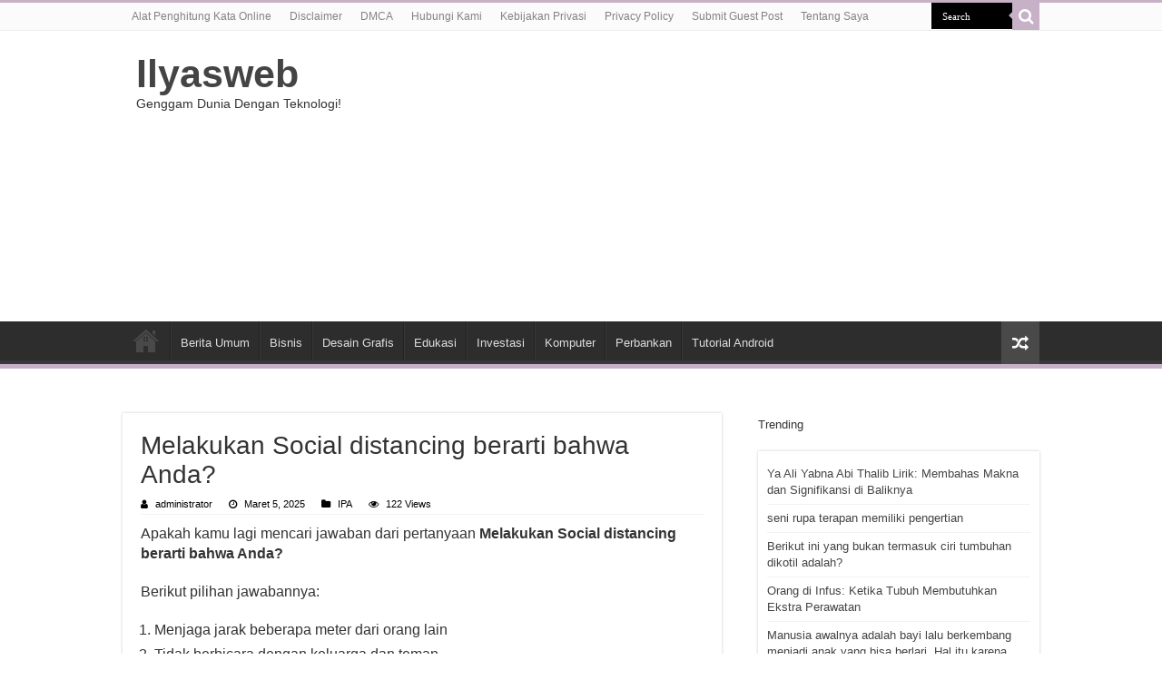

--- FILE ---
content_type: text/html; charset=UTF-8
request_url: https://www.ilyasweb.com/melakukan-social-distancing-berarti-bahwa-anda
body_size: 11543
content:
<!DOCTYPE html>
<html lang="id" prefix="og: http://ogp.me/ns#">
<head>
<meta charset="UTF-8" />
<link rel="profile" href="http://gmpg.org/xfn/11" />
<link rel="pingback" href="https://www.ilyasweb.com/xmlrpc.php" />
<link rel="stylesheet" href="https://cdnjs.cloudflare.com/ajax/libs/font-awesome/4.7.0/css/font-awesome.min.css">
<title>Melakukan Social distancing berarti bahwa Anda? &#8211; Ilyasweb</title>
<meta name='robots' content='max-image-preview:large' />
	<style>img:is([sizes="auto" i], [sizes^="auto," i]) { contain-intrinsic-size: 3000px 1500px }</style>
	<link rel="alternate" type="application/rss+xml" title="Ilyasweb &raquo; Feed" href="https://www.ilyasweb.com/feed" />
<script type="text/javascript">
/* <![CDATA[ */
window._wpemojiSettings = {"baseUrl":"https:\/\/s.w.org\/images\/core\/emoji\/16.0.1\/72x72\/","ext":".png","svgUrl":"https:\/\/s.w.org\/images\/core\/emoji\/16.0.1\/svg\/","svgExt":".svg","source":{"concatemoji":"https:\/\/www.ilyasweb.com\/wp-includes\/js\/wp-emoji-release.min.js"}};
/*! This file is auto-generated */
!function(s,n){var o,i,e;function c(e){try{var t={supportTests:e,timestamp:(new Date).valueOf()};sessionStorage.setItem(o,JSON.stringify(t))}catch(e){}}function p(e,t,n){e.clearRect(0,0,e.canvas.width,e.canvas.height),e.fillText(t,0,0);var t=new Uint32Array(e.getImageData(0,0,e.canvas.width,e.canvas.height).data),a=(e.clearRect(0,0,e.canvas.width,e.canvas.height),e.fillText(n,0,0),new Uint32Array(e.getImageData(0,0,e.canvas.width,e.canvas.height).data));return t.every(function(e,t){return e===a[t]})}function u(e,t){e.clearRect(0,0,e.canvas.width,e.canvas.height),e.fillText(t,0,0);for(var n=e.getImageData(16,16,1,1),a=0;a<n.data.length;a++)if(0!==n.data[a])return!1;return!0}function f(e,t,n,a){switch(t){case"flag":return n(e,"\ud83c\udff3\ufe0f\u200d\u26a7\ufe0f","\ud83c\udff3\ufe0f\u200b\u26a7\ufe0f")?!1:!n(e,"\ud83c\udde8\ud83c\uddf6","\ud83c\udde8\u200b\ud83c\uddf6")&&!n(e,"\ud83c\udff4\udb40\udc67\udb40\udc62\udb40\udc65\udb40\udc6e\udb40\udc67\udb40\udc7f","\ud83c\udff4\u200b\udb40\udc67\u200b\udb40\udc62\u200b\udb40\udc65\u200b\udb40\udc6e\u200b\udb40\udc67\u200b\udb40\udc7f");case"emoji":return!a(e,"\ud83e\udedf")}return!1}function g(e,t,n,a){var r="undefined"!=typeof WorkerGlobalScope&&self instanceof WorkerGlobalScope?new OffscreenCanvas(300,150):s.createElement("canvas"),o=r.getContext("2d",{willReadFrequently:!0}),i=(o.textBaseline="top",o.font="600 32px Arial",{});return e.forEach(function(e){i[e]=t(o,e,n,a)}),i}function t(e){var t=s.createElement("script");t.src=e,t.defer=!0,s.head.appendChild(t)}"undefined"!=typeof Promise&&(o="wpEmojiSettingsSupports",i=["flag","emoji"],n.supports={everything:!0,everythingExceptFlag:!0},e=new Promise(function(e){s.addEventListener("DOMContentLoaded",e,{once:!0})}),new Promise(function(t){var n=function(){try{var e=JSON.parse(sessionStorage.getItem(o));if("object"==typeof e&&"number"==typeof e.timestamp&&(new Date).valueOf()<e.timestamp+604800&&"object"==typeof e.supportTests)return e.supportTests}catch(e){}return null}();if(!n){if("undefined"!=typeof Worker&&"undefined"!=typeof OffscreenCanvas&&"undefined"!=typeof URL&&URL.createObjectURL&&"undefined"!=typeof Blob)try{var e="postMessage("+g.toString()+"("+[JSON.stringify(i),f.toString(),p.toString(),u.toString()].join(",")+"));",a=new Blob([e],{type:"text/javascript"}),r=new Worker(URL.createObjectURL(a),{name:"wpTestEmojiSupports"});return void(r.onmessage=function(e){c(n=e.data),r.terminate(),t(n)})}catch(e){}c(n=g(i,f,p,u))}t(n)}).then(function(e){for(var t in e)n.supports[t]=e[t],n.supports.everything=n.supports.everything&&n.supports[t],"flag"!==t&&(n.supports.everythingExceptFlag=n.supports.everythingExceptFlag&&n.supports[t]);n.supports.everythingExceptFlag=n.supports.everythingExceptFlag&&!n.supports.flag,n.DOMReady=!1,n.readyCallback=function(){n.DOMReady=!0}}).then(function(){return e}).then(function(){var e;n.supports.everything||(n.readyCallback(),(e=n.source||{}).concatemoji?t(e.concatemoji):e.wpemoji&&e.twemoji&&(t(e.twemoji),t(e.wpemoji)))}))}((window,document),window._wpemojiSettings);
/* ]]> */
</script>
<style id='wp-emoji-styles-inline-css' type='text/css'>

	img.wp-smiley, img.emoji {
		display: inline !important;
		border: none !important;
		box-shadow: none !important;
		height: 1em !important;
		width: 1em !important;
		margin: 0 0.07em !important;
		vertical-align: -0.1em !important;
		background: none !important;
		padding: 0 !important;
	}
</style>
<link rel='stylesheet' id='wp-block-library-css' href='https://www.ilyasweb.com/wp-includes/css/dist/block-library/style.min.css' type='text/css' media='all' />
<style id='classic-theme-styles-inline-css' type='text/css'>
/*! This file is auto-generated */
.wp-block-button__link{color:#fff;background-color:#32373c;border-radius:9999px;box-shadow:none;text-decoration:none;padding:calc(.667em + 2px) calc(1.333em + 2px);font-size:1.125em}.wp-block-file__button{background:#32373c;color:#fff;text-decoration:none}
</style>
<style id='global-styles-inline-css' type='text/css'>
:root{--wp--preset--aspect-ratio--square: 1;--wp--preset--aspect-ratio--4-3: 4/3;--wp--preset--aspect-ratio--3-4: 3/4;--wp--preset--aspect-ratio--3-2: 3/2;--wp--preset--aspect-ratio--2-3: 2/3;--wp--preset--aspect-ratio--16-9: 16/9;--wp--preset--aspect-ratio--9-16: 9/16;--wp--preset--color--black: #000000;--wp--preset--color--cyan-bluish-gray: #abb8c3;--wp--preset--color--white: #ffffff;--wp--preset--color--pale-pink: #f78da7;--wp--preset--color--vivid-red: #cf2e2e;--wp--preset--color--luminous-vivid-orange: #ff6900;--wp--preset--color--luminous-vivid-amber: #fcb900;--wp--preset--color--light-green-cyan: #7bdcb5;--wp--preset--color--vivid-green-cyan: #00d084;--wp--preset--color--pale-cyan-blue: #8ed1fc;--wp--preset--color--vivid-cyan-blue: #0693e3;--wp--preset--color--vivid-purple: #9b51e0;--wp--preset--gradient--vivid-cyan-blue-to-vivid-purple: linear-gradient(135deg,rgba(6,147,227,1) 0%,rgb(155,81,224) 100%);--wp--preset--gradient--light-green-cyan-to-vivid-green-cyan: linear-gradient(135deg,rgb(122,220,180) 0%,rgb(0,208,130) 100%);--wp--preset--gradient--luminous-vivid-amber-to-luminous-vivid-orange: linear-gradient(135deg,rgba(252,185,0,1) 0%,rgba(255,105,0,1) 100%);--wp--preset--gradient--luminous-vivid-orange-to-vivid-red: linear-gradient(135deg,rgba(255,105,0,1) 0%,rgb(207,46,46) 100%);--wp--preset--gradient--very-light-gray-to-cyan-bluish-gray: linear-gradient(135deg,rgb(238,238,238) 0%,rgb(169,184,195) 100%);--wp--preset--gradient--cool-to-warm-spectrum: linear-gradient(135deg,rgb(74,234,220) 0%,rgb(151,120,209) 20%,rgb(207,42,186) 40%,rgb(238,44,130) 60%,rgb(251,105,98) 80%,rgb(254,248,76) 100%);--wp--preset--gradient--blush-light-purple: linear-gradient(135deg,rgb(255,206,236) 0%,rgb(152,150,240) 100%);--wp--preset--gradient--blush-bordeaux: linear-gradient(135deg,rgb(254,205,165) 0%,rgb(254,45,45) 50%,rgb(107,0,62) 100%);--wp--preset--gradient--luminous-dusk: linear-gradient(135deg,rgb(255,203,112) 0%,rgb(199,81,192) 50%,rgb(65,88,208) 100%);--wp--preset--gradient--pale-ocean: linear-gradient(135deg,rgb(255,245,203) 0%,rgb(182,227,212) 50%,rgb(51,167,181) 100%);--wp--preset--gradient--electric-grass: linear-gradient(135deg,rgb(202,248,128) 0%,rgb(113,206,126) 100%);--wp--preset--gradient--midnight: linear-gradient(135deg,rgb(2,3,129) 0%,rgb(40,116,252) 100%);--wp--preset--font-size--small: 13px;--wp--preset--font-size--medium: 20px;--wp--preset--font-size--large: 36px;--wp--preset--font-size--x-large: 42px;--wp--preset--spacing--20: 0.44rem;--wp--preset--spacing--30: 0.67rem;--wp--preset--spacing--40: 1rem;--wp--preset--spacing--50: 1.5rem;--wp--preset--spacing--60: 2.25rem;--wp--preset--spacing--70: 3.38rem;--wp--preset--spacing--80: 5.06rem;--wp--preset--shadow--natural: 6px 6px 9px rgba(0, 0, 0, 0.2);--wp--preset--shadow--deep: 12px 12px 50px rgba(0, 0, 0, 0.4);--wp--preset--shadow--sharp: 6px 6px 0px rgba(0, 0, 0, 0.2);--wp--preset--shadow--outlined: 6px 6px 0px -3px rgba(255, 255, 255, 1), 6px 6px rgba(0, 0, 0, 1);--wp--preset--shadow--crisp: 6px 6px 0px rgba(0, 0, 0, 1);}:where(.is-layout-flex){gap: 0.5em;}:where(.is-layout-grid){gap: 0.5em;}body .is-layout-flex{display: flex;}.is-layout-flex{flex-wrap: wrap;align-items: center;}.is-layout-flex > :is(*, div){margin: 0;}body .is-layout-grid{display: grid;}.is-layout-grid > :is(*, div){margin: 0;}:where(.wp-block-columns.is-layout-flex){gap: 2em;}:where(.wp-block-columns.is-layout-grid){gap: 2em;}:where(.wp-block-post-template.is-layout-flex){gap: 1.25em;}:where(.wp-block-post-template.is-layout-grid){gap: 1.25em;}.has-black-color{color: var(--wp--preset--color--black) !important;}.has-cyan-bluish-gray-color{color: var(--wp--preset--color--cyan-bluish-gray) !important;}.has-white-color{color: var(--wp--preset--color--white) !important;}.has-pale-pink-color{color: var(--wp--preset--color--pale-pink) !important;}.has-vivid-red-color{color: var(--wp--preset--color--vivid-red) !important;}.has-luminous-vivid-orange-color{color: var(--wp--preset--color--luminous-vivid-orange) !important;}.has-luminous-vivid-amber-color{color: var(--wp--preset--color--luminous-vivid-amber) !important;}.has-light-green-cyan-color{color: var(--wp--preset--color--light-green-cyan) !important;}.has-vivid-green-cyan-color{color: var(--wp--preset--color--vivid-green-cyan) !important;}.has-pale-cyan-blue-color{color: var(--wp--preset--color--pale-cyan-blue) !important;}.has-vivid-cyan-blue-color{color: var(--wp--preset--color--vivid-cyan-blue) !important;}.has-vivid-purple-color{color: var(--wp--preset--color--vivid-purple) !important;}.has-black-background-color{background-color: var(--wp--preset--color--black) !important;}.has-cyan-bluish-gray-background-color{background-color: var(--wp--preset--color--cyan-bluish-gray) !important;}.has-white-background-color{background-color: var(--wp--preset--color--white) !important;}.has-pale-pink-background-color{background-color: var(--wp--preset--color--pale-pink) !important;}.has-vivid-red-background-color{background-color: var(--wp--preset--color--vivid-red) !important;}.has-luminous-vivid-orange-background-color{background-color: var(--wp--preset--color--luminous-vivid-orange) !important;}.has-luminous-vivid-amber-background-color{background-color: var(--wp--preset--color--luminous-vivid-amber) !important;}.has-light-green-cyan-background-color{background-color: var(--wp--preset--color--light-green-cyan) !important;}.has-vivid-green-cyan-background-color{background-color: var(--wp--preset--color--vivid-green-cyan) !important;}.has-pale-cyan-blue-background-color{background-color: var(--wp--preset--color--pale-cyan-blue) !important;}.has-vivid-cyan-blue-background-color{background-color: var(--wp--preset--color--vivid-cyan-blue) !important;}.has-vivid-purple-background-color{background-color: var(--wp--preset--color--vivid-purple) !important;}.has-black-border-color{border-color: var(--wp--preset--color--black) !important;}.has-cyan-bluish-gray-border-color{border-color: var(--wp--preset--color--cyan-bluish-gray) !important;}.has-white-border-color{border-color: var(--wp--preset--color--white) !important;}.has-pale-pink-border-color{border-color: var(--wp--preset--color--pale-pink) !important;}.has-vivid-red-border-color{border-color: var(--wp--preset--color--vivid-red) !important;}.has-luminous-vivid-orange-border-color{border-color: var(--wp--preset--color--luminous-vivid-orange) !important;}.has-luminous-vivid-amber-border-color{border-color: var(--wp--preset--color--luminous-vivid-amber) !important;}.has-light-green-cyan-border-color{border-color: var(--wp--preset--color--light-green-cyan) !important;}.has-vivid-green-cyan-border-color{border-color: var(--wp--preset--color--vivid-green-cyan) !important;}.has-pale-cyan-blue-border-color{border-color: var(--wp--preset--color--pale-cyan-blue) !important;}.has-vivid-cyan-blue-border-color{border-color: var(--wp--preset--color--vivid-cyan-blue) !important;}.has-vivid-purple-border-color{border-color: var(--wp--preset--color--vivid-purple) !important;}.has-vivid-cyan-blue-to-vivid-purple-gradient-background{background: var(--wp--preset--gradient--vivid-cyan-blue-to-vivid-purple) !important;}.has-light-green-cyan-to-vivid-green-cyan-gradient-background{background: var(--wp--preset--gradient--light-green-cyan-to-vivid-green-cyan) !important;}.has-luminous-vivid-amber-to-luminous-vivid-orange-gradient-background{background: var(--wp--preset--gradient--luminous-vivid-amber-to-luminous-vivid-orange) !important;}.has-luminous-vivid-orange-to-vivid-red-gradient-background{background: var(--wp--preset--gradient--luminous-vivid-orange-to-vivid-red) !important;}.has-very-light-gray-to-cyan-bluish-gray-gradient-background{background: var(--wp--preset--gradient--very-light-gray-to-cyan-bluish-gray) !important;}.has-cool-to-warm-spectrum-gradient-background{background: var(--wp--preset--gradient--cool-to-warm-spectrum) !important;}.has-blush-light-purple-gradient-background{background: var(--wp--preset--gradient--blush-light-purple) !important;}.has-blush-bordeaux-gradient-background{background: var(--wp--preset--gradient--blush-bordeaux) !important;}.has-luminous-dusk-gradient-background{background: var(--wp--preset--gradient--luminous-dusk) !important;}.has-pale-ocean-gradient-background{background: var(--wp--preset--gradient--pale-ocean) !important;}.has-electric-grass-gradient-background{background: var(--wp--preset--gradient--electric-grass) !important;}.has-midnight-gradient-background{background: var(--wp--preset--gradient--midnight) !important;}.has-small-font-size{font-size: var(--wp--preset--font-size--small) !important;}.has-medium-font-size{font-size: var(--wp--preset--font-size--medium) !important;}.has-large-font-size{font-size: var(--wp--preset--font-size--large) !important;}.has-x-large-font-size{font-size: var(--wp--preset--font-size--x-large) !important;}
:where(.wp-block-post-template.is-layout-flex){gap: 1.25em;}:where(.wp-block-post-template.is-layout-grid){gap: 1.25em;}
:where(.wp-block-columns.is-layout-flex){gap: 2em;}:where(.wp-block-columns.is-layout-grid){gap: 2em;}
:root :where(.wp-block-pullquote){font-size: 1.5em;line-height: 1.6;}
</style>
<link rel='stylesheet' id='tie-style-css' href='https://www.ilyasweb.com/wp-content/themes/sahifa/style.css' type='text/css' media='all' />
<link rel='stylesheet' id='tie-ilightbox-skin-css' href='https://www.ilyasweb.com/wp-content/themes/sahifa/css/ilightbox/dark-skin/skin.css' type='text/css' media='all' />
<script type="text/javascript" src="https://www.ilyasweb.com/wp-includes/js/jquery/jquery.min.js" id="jquery-core-js"></script>
<script type="text/javascript" src="https://www.ilyasweb.com/wp-includes/js/jquery/jquery-migrate.min.js" id="jquery-migrate-js"></script>
<link rel="https://api.w.org/" href="https://www.ilyasweb.com/wp-json/" /><link rel="alternate" title="JSON" type="application/json" href="https://www.ilyasweb.com/wp-json/wp/v2/posts/9323" /><link rel="EditURI" type="application/rsd+xml" title="RSD" href="https://www.ilyasweb.com/xmlrpc.php?rsd" />
<meta name="generator" content="WordPress 6.8.2" />
<link rel="canonical" href="https://www.ilyasweb.com/melakukan-social-distancing-berarti-bahwa-anda" />
<link rel='shortlink' href='https://www.ilyasweb.com/?p=9323' />
<link rel="alternate" title="oEmbed (JSON)" type="application/json+oembed" href="https://www.ilyasweb.com/wp-json/oembed/1.0/embed?url=https%3A%2F%2Fwww.ilyasweb.com%2Fmelakukan-social-distancing-berarti-bahwa-anda" />
<link rel="alternate" title="oEmbed (XML)" type="text/xml+oembed" href="https://www.ilyasweb.com/wp-json/oembed/1.0/embed?url=https%3A%2F%2Fwww.ilyasweb.com%2Fmelakukan-social-distancing-berarti-bahwa-anda&#038;format=xml" />
<link rel="shortcut icon" href="https://www.ilyasweb.com/wp-content/themes/sahifa/favicon.ico" title="Favicon" />
<!--[if IE]>
<script type="text/javascript">jQuery(document).ready(function (){ jQuery(".menu-item").has("ul").children("a").attr("aria-haspopup", "true");});</script>
<![endif]-->
<!--[if lt IE 9]>
<script src="https://www.ilyasweb.com/wp-content/themes/sahifa/js/html5.js"></script>
<script src="https://www.ilyasweb.com/wp-content/themes/sahifa/js/selectivizr-min.js"></script>
<![endif]-->
<!--[if IE 9]>
<link rel="stylesheet" type="text/css" media="all" href="https://www.ilyasweb.com/wp-content/themes/sahifa/css/ie9.css" />
<![endif]-->
<!--[if IE 8]>
<link rel="stylesheet" type="text/css" media="all" href="https://www.ilyasweb.com/wp-content/themes/sahifa/css/ie8.css" />
<![endif]-->
<!--[if IE 7]>
<link rel="stylesheet" type="text/css" media="all" href="https://www.ilyasweb.com/wp-content/themes/sahifa/css/ie7.css" />
<![endif]-->


<meta name="viewport" content="width=device-width, initial-scale=1.0" />

<script async src="https://pagead2.googlesyndication.com/pagead/js/adsbygoogle.js?client=ca-pub-6559763744448421"
     crossorigin="anonymous"></script><meta name="google-site-verification" content="Sm_myE59GL7MsGjeK-zEBeRDvPiHl7q-ixXuc3WUYYM" />

<style type="text/css" media="screen">

body.single .entry, body.page .entry{
	font-size : 16px;
}

#main-nav,
.cat-box-content,
#sidebar .widget-container,
.post-listing,
#commentform {
	border-bottom-color: #c7b1c7;
}

.search-block .search-button,
#topcontrol,
#main-nav ul li.current-menu-item a,
#main-nav ul li.current-menu-item a:hover,
#main-nav ul li.current_page_parent a,
#main-nav ul li.current_page_parent a:hover,
#main-nav ul li.current-menu-parent a,
#main-nav ul li.current-menu-parent a:hover,
#main-nav ul li.current-page-ancestor a,
#main-nav ul li.current-page-ancestor a:hover,
.pagination span.current,
.share-post span.share-text,
.flex-control-paging li a.flex-active,
.ei-slider-thumbs li.ei-slider-element,
.review-percentage .review-item span span,
.review-final-score,
.button,
a.button,
a.more-link,
#main-content input[type="submit"],
.form-submit #submit,
#login-form .login-button,
.widget-feedburner .feedburner-subscribe,
input[type="submit"],
#buddypress button,
#buddypress a.button,
#buddypress input[type=submit],
#buddypress input[type=reset],
#buddypress ul.button-nav li a,
#buddypress div.generic-button a,
#buddypress .comment-reply-link,
#buddypress div.item-list-tabs ul li a span,
#buddypress div.item-list-tabs ul li.selected a,
#buddypress div.item-list-tabs ul li.current a,
#buddypress #members-directory-form div.item-list-tabs ul li.selected span,
#members-list-options a.selected,
#groups-list-options a.selected,
body.dark-skin #buddypress div.item-list-tabs ul li a span,
body.dark-skin #buddypress div.item-list-tabs ul li.selected a,
body.dark-skin #buddypress div.item-list-tabs ul li.current a,
body.dark-skin #members-list-options a.selected,
body.dark-skin #groups-list-options a.selected,
.search-block-large .search-button,
#featured-posts .flex-next:hover,
#featured-posts .flex-prev:hover,
a.tie-cart span.shooping-count,
.woocommerce span.onsale,
.woocommerce-page span.onsale ,
.woocommerce .widget_price_filter .ui-slider .ui-slider-handle,
.woocommerce-page .widget_price_filter .ui-slider .ui-slider-handle,
#check-also-close,
a.post-slideshow-next,
a.post-slideshow-prev,
.widget_price_filter .ui-slider .ui-slider-handle,
.quantity .minus:hover,
.quantity .plus:hover,
.mejs-container .mejs-controls .mejs-time-rail .mejs-time-current,
#reading-position-indicator  {
	background-color:#c7b1c7;
}

::-webkit-scrollbar-thumb{
	background-color:#c7b1c7 !important;
}

#theme-footer,
#theme-header,
.top-nav ul li.current-menu-item:before,
#main-nav .menu-sub-content ,
#main-nav ul ul,
#check-also-box {
	border-top-color: #c7b1c7;
}

.search-block:after {
	border-right-color:#c7b1c7;
}

body.rtl .search-block:after {
	border-left-color:#c7b1c7;
}

#main-nav ul > li.menu-item-has-children:hover > a:after,
#main-nav ul > li.mega-menu:hover > a:after {
	border-color:transparent transparent #c7b1c7;
}

.widget.timeline-posts li a:hover,
.widget.timeline-posts li a:hover span.tie-date {
	color: #c7b1c7;
}

.widget.timeline-posts li a:hover span.tie-date:before {
	background: #c7b1c7;
	border-color: #c7b1c7;
}

#order_review,
#order_review_heading {
	border-color: #c7b1c7;
}


body{
					}
	
</style>

	<script type="application/ld+json">
	{
	  "@context": "https://schema.org/",
	  "@type": "Book",
	  "name": "Melakukan Social distancing berarti bahwa Anda?",
	  "aggregateRating": {
		"@type": "AggregateRating",
		"ratingValue": "5",
		"ratingCount": "9323",
		"bestRating": "5",
		"worstRating": "1"
	  }
	}
	</script>
</head>
<body id="top" class="wp-singular post-template-default single single-post postid-9323 single-format-standard wp-theme-sahifa">

<div class="wrapper-outer">

	<div class="background-cover"></div>

	<aside id="slide-out">

			<div class="search-mobile">
			<form method="get" id="searchform-mobile" action="https://www.ilyasweb.com/">
				<button aria-label="search-button" class="search-button" type="submit" value="Search"><i class="fa fa-search"></i></button>
				<input type="text" id="s-mobile" name="s" title="Search" value="Search" onfocus="if (this.value == 'Search') {this.value = '';}" onblur="if (this.value == '') {this.value = 'Search';}"  />
			</form>
		</div><!-- .search-mobile /-->
	
	
		<div id="mobile-menu" ></div>
	</aside><!-- #slide-out /-->

		<div id="wrapper" class="wide-layout">
		<div class="inner-wrapper">

		<header id="theme-header" class="theme-header">
						<div id="top-nav" class="top-nav">
				<div class="container">

			
				<div class="menu"><ul>
<li class="page_item page-item-4294"><a href="https://www.ilyasweb.com/penghitung-kata">Alat Penghitung Kata Online</a></li>
<li class="page_item page-item-4317"><a href="https://www.ilyasweb.com/disclaimer">Disclaimer</a></li>
<li class="page_item page-item-4315"><a href="https://www.ilyasweb.com/dmca">DMCA</a></li>
<li class="page_item page-item-92"><a href="https://www.ilyasweb.com/contact">Hubungi Kami</a></li>
<li class="page_item page-item-4314"><a href="https://www.ilyasweb.com/kebijakan-privasi">Kebijakan Privasi</a></li>
<li class="page_item page-item-3"><a href="https://www.ilyasweb.com/privacy-policy">Privacy Policy</a></li>
<li class="page_item page-item-715"><a href="https://www.ilyasweb.com/submit-guest-post">Submit Guest Post</a></li>
<li class="page_item page-item-4313"><a href="https://www.ilyasweb.com/tentang-saya">Tentang Saya</a></li>
</ul></div>

						<div class="search-block">
						<form method="get" id="searchform-header" action="https://www.ilyasweb.com/">
							<button aria-label="search-button" class="search-button" type="submit" value="Search"><i class="fa fa-search"></i></button>
							<input class="search-live" type="text" id="s-header" name="s" title="Search" value="Search" onfocus="if (this.value == 'Search') {this.value = '';}" onblur="if (this.value == '') {this.value = 'Search';}"  />
						</form>
					</div><!-- .search-block /-->
	
	
				</div><!-- .container /-->
			</div><!-- .top-menu /-->
			
		<div class="header-content">

					<a aria-label="open menus"id="slide-out-open" class="slide-out-open" href="#"rel="open menus"><span></span></a>
		
			<div class="logo" style=" margin-top:3px; margin-bottom:3px;">
			<h2>				<a  href="https://www.ilyasweb.com/">Ilyasweb</a>
				<span>Genggam Dunia Dengan Teknologi!</span>
							</h2>			</div><!-- .logo /-->
			<div class="e3lan e3lan-top">			<script async src="https://pagead2.googlesyndication.com/pagead/js/adsbygoogle.js?client=ca-pub-6559763744448421"
     crossorigin="anonymous"></script>
<!-- Header1 -->
<ins class="adsbygoogle"
     style="display:block"
     data-ad-client="ca-pub-6559763744448421"
     data-ad-slot="5340576843"
     data-ad-format="auto"
     data-full-width-responsive="true"></ins>
<script>
     (adsbygoogle = window.adsbygoogle || []).push({});
</script>				</div>			<div class="clear"></div>

		</div>
													<nav id="main-nav" class="fixed-enabled">
				<div class="container">

				
					<div class="main-menu"><ul id="menu-home-main" class="menu"><li id="menu-item-12" class="menu-item menu-item-type-custom menu-item-object-custom menu-item-home menu-item-12"><a href="https://www.ilyasweb.com"><i class="fa fa-home"></i>HOME</a></li>
<li id="menu-item-589" class="menu-item menu-item-type-taxonomy menu-item-object-category menu-item-589"><a href="https://www.ilyasweb.com/category/berita-umum">Berita Umum</a></li>
<li id="menu-item-8986" class="menu-item menu-item-type-custom menu-item-object-custom menu-item-8986"><a href="https://www.ilyasweb.com/topik/bisnis">Bisnis</a></li>
<li id="menu-item-8987" class="menu-item menu-item-type-custom menu-item-object-custom menu-item-8987"><a href="https://www.ilyasweb.com/topik/desain-grafis">Desain Grafis</a></li>
<li id="menu-item-8988" class="menu-item menu-item-type-custom menu-item-object-custom menu-item-8988"><a href="https://www.ilyasweb.com/topik/edukasi">Edukasi</a></li>
<li id="menu-item-8989" class="menu-item menu-item-type-custom menu-item-object-custom menu-item-8989"><a href="https://www.ilyasweb.com/topik/investasi">Investasi</a></li>
<li id="menu-item-8990" class="menu-item menu-item-type-custom menu-item-object-custom menu-item-8990"><a href="https://www.ilyasweb.com/topik/komputer">Komputer</a></li>
<li id="menu-item-8991" class="menu-item menu-item-type-custom menu-item-object-custom menu-item-8991"><a href="https://www.ilyasweb.com/topik/perbankan">Perbankan</a></li>
<li id="menu-item-8992" class="menu-item menu-item-type-custom menu-item-object-custom menu-item-8992"><a href="https://www.ilyasweb.com/topik/tutorial-android">Tutorial Android</a></li>
</ul></div>										<a href="https://www.ilyasweb.com/?tierand=1" class="random-article ttip" title="Random Article"><i class="fa fa-random"></i></a>
					
					
				</div>
			</nav><!-- .main-nav /-->
					</header><!-- #header /-->

	
	
	<div id="main-content" class="container">


	
	
	
	
	
	<div class="content">

		
		
		

		
		<article class="post-listing post-9323 post type-post status-publish format-standard  category-ipa" id="the-post">
			
			<div class="post-inner">

							<h1 class="name post-title entry-title"><span itemprop="name">Melakukan Social distancing berarti bahwa Anda?</span></h1>

						
<p class="post-meta">
		
	<span class="post-meta-author"><i class="fa fa-user"></i><a href="https://www.ilyasweb.com/author/administrator" title="">administrator </a></span>
	
		
	<span class="tie-date"><i class="fa fa-clock-o"></i>Maret 5, 2025</span>	
	<span class="post-cats"><i class="fa fa-folder"></i><a href="https://www.ilyasweb.com/category/ipa" rel="category tag">IPA</a></span>
	
<span class="post-views"><i class="fa fa-eye"></i>122 Views</span> </p>
<div class="clear"></div>
			
				<div class="entry">
					
					
					<p>Apakah kamu lagi mencari jawaban dari pertanyaan <b>Melakukan Social distancing berarti bahwa Anda?</b></p>
<p>Berikut pilihan jawabannya:</p>
<ol type="A">
<li>Menjaga jarak beberapa meter dari orang lain</li>
<li>Tidak berbicara dengan keluarga dan teman</li>
<li>Menghindari pertemuan dengan jumlah orang yang banyak</li>
<li>Jangan Pernah meninggalkan rumah Anda</li>
</ol>
<p>Kunci Jawabannya adalah: A. Menjaga jarak beberapa meter dari orang lain.</p>
<p>Dilansir dari Ensiklopedia, Melakukan Social distancing berarti bahwa Andamelakukan social distancing berarti bahwa anda Menjaga jarak beberapa meter dari orang lain.</p>
<p><b>Penjelasan</b></p>
<p>Kenapa jawabanya A. Menjaga jarak beberapa meter dari orang lain? Hal tersebut sudah tertulis secara jelas pada buku pelajaran, dan juga bisa kamu temukan di internet</p>
<p>Kenapa jawabanya bukan B. Tidak berbicara dengan keluarga dan teman? Nah ini nih masalahnya, setelah saya tadi mencari informasi, ternyata jawaban ini lebih tepat untuk pertanyaan yang lain.</p>
<p>Kenapa nggak C. Menghindari pertemuan dengan jumlah orang yang banyak? Kalau kamu mau mendaptkan nilai nol bisa milih jawabannya ini, hehehe.</p>
<p>Terus jawaban yang D. Jangan Pernah meninggalkan rumah Anda kenapa salah? Karena menurut saya pribadi jawaban ini sudah keluar dari topik yang ditanyakan.</p>
<p><b>Kesimpulan</b></p>
<p>Jadi disini sudah bisa kamu simpulkan ya, jawaban yang benar adalah A. Menjaga jarak beberapa meter dari orang lain.</p>
					
									</div><!-- .entry /-->


								<div class="clear"></div>
			</div><!-- .post-inner -->

			<script type="application/ld+json" class="tie-schema-graph">{"@context":"http:\/\/schema.org","@type":"NewsArticle","dateCreated":"2025-03-05T16:20:36+07:00","datePublished":"2025-03-05T16:20:36+07:00","dateModified":"2025-03-05T16:20:36+07:00","headline":"Melakukan Social distancing berarti bahwa Anda?","name":"Melakukan Social distancing berarti bahwa Anda?","keywords":[],"url":"https:\/\/www.ilyasweb.com\/melakukan-social-distancing-berarti-bahwa-anda","description":"Apakah kamu lagi mencari jawaban dari pertanyaan\u00a0Melakukan Social distancing berarti bahwa Anda? Berikut pilihan jawabannya: Menjaga jarak beberapa meter dari orang lain Tidak berbicara dengan keluarg","copyrightYear":"2025","publisher":{"@id":"#Publisher","@type":"Organization","name":"Ilyasweb","logo":{"@type":"ImageObject","url":"https:\/\/www.ilyasweb.com\/wp-content\/uploads\/ilyasweb.png"}},"sourceOrganization":{"@id":"#Publisher"},"copyrightHolder":{"@id":"#Publisher"},"mainEntityOfPage":{"@type":"WebPage","@id":"https:\/\/www.ilyasweb.com\/melakukan-social-distancing-berarti-bahwa-anda"},"author":{"@type":"Person","name":"administrator","url":"https:\/\/www.ilyasweb.com\/author\/administrator"},"articleSection":"IPA","articleBody":"Apakah kamu lagi mencari jawaban dari pertanyaan\u00a0Melakukan Social distancing berarti bahwa Anda?\n\nBerikut pilihan jawabannya:\n\n \tMenjaga jarak beberapa meter dari orang lain\n \tTidak berbicara dengan keluarga dan teman\n \tMenghindari pertemuan dengan jumlah orang yang banyak\n \tJangan Pernah meninggalkan rumah Anda\n\nKunci Jawabannya adalah: A. Menjaga jarak beberapa meter dari orang lain.\n\nDilansir dari Ensiklopedia, Melakukan Social distancing berarti bahwa Andamelakukan social distancing berarti bahwa anda Menjaga jarak beberapa meter dari orang lain.\n\nPenjelasan\n\nKenapa jawabanya A. Menjaga jarak beberapa meter dari orang lain? Hal tersebut sudah tertulis secara jelas pada buku pelajaran, dan juga bisa kamu temukan di internet\n\nKenapa jawabanya bukan B. Tidak berbicara dengan keluarga dan teman? Nah ini nih masalahnya, setelah saya tadi mencari informasi, ternyata jawaban ini lebih tepat untuk pertanyaan yang lain.\n\nKenapa nggak C. Menghindari pertemuan dengan jumlah orang yang banyak? Kalau kamu mau mendaptkan nilai nol bisa milih jawabannya ini, hehehe.\n\nTerus jawaban yang D. Jangan Pernah meninggalkan rumah Anda kenapa salah? Karena menurut saya pribadi jawaban ini sudah keluar dari topik yang ditanyakan.\n\nKesimpulan\n\nJadi disini sudah bisa kamu simpulkan ya, jawaban yang benar adalah A. Menjaga jarak beberapa meter dari orang lain."}</script>
		</article><!-- .post-listing -->
		

		
		

		
		
		
		
		
	</div><!-- .content -->
<aside id="sidebar">
	<div class="theiaStickySidebar">

		<div id="recent-posts-3" class="widget widget_recent_entries">
		<div class="widget-top">Trending<div class="stripe-line"></div></div>
						<div class="widget-container">
		<ul>
											<li>
					<a href="https://www.ilyasweb.com/ya-ali-yabna-abi-thalib-lirik">Ya Ali Yabna Abi Thalib Lirik: Membahas Makna dan Signifikansi di Baliknya</a>
									</li>
											<li>
					<a href="https://www.ilyasweb.com/seni-rupa-terapan-memiliki-pengertian">seni rupa terapan memiliki pengertian</a>
									</li>
											<li>
					<a href="https://www.ilyasweb.com/berikut-ini-yang-bukan-termasuk-ciri-tumbuhan-dikotil-adalah">Berikut ini yang bukan termasuk ciri tumbuhan dikotil adalah?</a>
									</li>
											<li>
					<a href="https://www.ilyasweb.com/orang-di-infus">Orang di Infus: Ketika Tubuh Membutuhkan Ekstra Perawatan</a>
									</li>
											<li>
					<a href="https://www.ilyasweb.com/manusia-awalnya-adalah-bayi-lalu-berkembang-menjadi-anak-yang-bisa-berlari-hal-itu-karena-makhluk-hidup-mengalami">Manusia awalnya adalah bayi lalu berkembang menjadi anak yang bisa berlari. Hal itu karena makhluk hidup mengalami?</a>
									</li>
											<li>
					<a href="https://www.ilyasweb.com/contoh-akulturasi">Contoh Akulturasi: Sebuah Fenomena Kebudayaan yang Menarik untuk Dipelajari</a>
									</li>
											<li>
					<a href="https://www.ilyasweb.com/bentuk-bentuk-latihan-pemanasan-yang-benar-sebelum-melakukan-senam-irama-adalah">Bentuk-bentuk latihan pemanasan yang benar sebelum melakukan senam irama adalah?</a>
									</li>
											<li>
					<a href="https://www.ilyasweb.com/berikut-ini-adalah-manfaat-olahraga-renang-kecuali">Berikut ini adalah manfaat olahraga renang kecuali?</a>
									</li>
											<li>
					<a href="https://www.ilyasweb.com/kramagung-adalah">Kramagung Adalah: Segala Hal yang Perlu Kamu Tahu</a>
									</li>
											<li>
					<a href="https://www.ilyasweb.com/lingkungan-sekolahku">Lingkungan Sekolahku</a>
									</li>
											<li>
					<a href="https://www.ilyasweb.com/bentuk-latihan-kelincahan-anggota-badan-bagian-bawah-kaki-dengan-melakukan-gerakan">Bentuk latihan kelincahan anggota badan bagian bawah ( kaki ) dengan melakukan gerakan?</a>
									</li>
											<li>
					<a href="https://www.ilyasweb.com/arti-ganbatte">Arti Ganbatte dalam Bahasa Indonesia yang Santai</a>
									</li>
											<li>
					<a href="https://www.ilyasweb.com/orang-yang-titik-titik-selalu-memegang-teguh-pendirian-dan-tidak-ragu-ragu">orang yang titik-titik selalu memegang teguh pendirian dan tidak ragu-ragu</a>
									</li>
											<li>
					<a href="https://www.ilyasweb.com/bismika-allahumma-ahya-wa-bismika-amut">Bismika Allahumma Ahya Wa Bismika Amut</a>
									</li>
											<li>
					<a href="https://www.ilyasweb.com/urutan-pangkat-tni">Urutan Pangkat TNI</a>
									</li>
											<li>
					<a href="https://www.ilyasweb.com/tari-payung">Tari Payung: Seni Tari Tradisional Indonesia yang Memukau</a>
									</li>
											<li>
					<a href="https://www.ilyasweb.com/keragaman-harus-dikaitkan-dengan-kesetaraan-karena-2">keragaman harus dikaitkan dengan kesetaraan karena</a>
									</li>
											<li>
					<a href="https://www.ilyasweb.com/membuat-grafik-merupakan-salah-satu-fungsi-dari">membuat grafik merupakan salah satu fungsi dari?</a>
									</li>
											<li>
					<a href="https://www.ilyasweb.com/segitiga-lancip">Segitiga Lancip</a>
									</li>
											<li>
					<a href="https://www.ilyasweb.com/bensin-solar-dan-gas-alam-menyimpan-energi">Bensin, solar, dan gas alam menyimpan energi?</a>
									</li>
											<li>
					<a href="https://www.ilyasweb.com/pesimis-artinya">Pesimis Artinya: Kenapa Kita Harus Berhenti Menganggapnya Sebagai Sesuatu yang Negatif?</a>
									</li>
											<li>
					<a href="https://www.ilyasweb.com/pada-proses-perkembangbiakan-generatif-embrio-mendapatkan-makanan-dari">pada proses perkembangbiakan generatif embrio mendapatkan makanan dari</a>
									</li>
											<li>
					<a href="https://www.ilyasweb.com/apa-yang-kamu-lakukan-ketika-melihat-temanmu-melakukan-perbuatan-terpuji">apa yang kamu lakukan ketika melihat temanmu melakukan perbuatan terpuji</a>
									</li>
											<li>
					<a href="https://www.ilyasweb.com/hewan-kijang">Hewan Kijang: Keindahan Alam yang Tersembunyi</a>
									</li>
											<li>
					<a href="https://www.ilyasweb.com/keunikan-pakaian-adat-kalimantan-barat">Keunikan Pakaian Adat Kalimantan Barat</a>
									</li>
											<li>
					<a href="https://www.ilyasweb.com/tom-opens-the-door-the-passive-is">Tom opens the door. The passive is?</a>
									</li>
											<li>
					<a href="https://www.ilyasweb.com/guna-memperindah-produk-kerajinan-botol-plastik-diberi-warna-dengan">guna memperindah produk kerajinan botol plastik diberi warna dengan</a>
									</li>
											<li>
					<a href="https://www.ilyasweb.com/sebutkan-jenis-jenis">Sebutkan Jenis-Jenis yang Perlu Kamu Ketahui Sebelum Menjelajahi Dunia</a>
									</li>
											<li>
					<a href="https://www.ilyasweb.com/where-is-the-life-jacket-located">where is the life jacket located</a>
									</li>
											<li>
					<a href="https://www.ilyasweb.com/cermatilah-organisme-organisme-berikut-paramecium-amoeba-hydra-euglena-spirogyra-organisme-uniseluler-ditunjukan-oleh-nomor">Cermatilah organisme-organisme berikut! Paramecium, Amoeba, Hydra, Euglena, Spirogyra. Organisme uniseluler ditunjukan oleh nomor?</a>
									</li>
											<li>
					<a href="https://www.ilyasweb.com/doa-pagi-hari-islami">Doa Pagi Hari Islami</a>
									</li>
											<li>
					<a href="https://www.ilyasweb.com/apa-itu-kalimat-imperatif">Apa itu Kalimat Imperatif?</a>
									</li>
											<li>
					<a href="https://www.ilyasweb.com/garis-lurus-pada-tarian-bedaya-merupakan-simbolisasi-pada-hubungan">Garis lurus pada tarian Bedaya merupakan simbolisasi pada hubungan?</a>
									</li>
											<li>
					<a href="https://www.ilyasweb.com/newbie-artinya">Newbie Artinya: Apa Sih Arti dari Kata Newbie?</a>
									</li>
											<li>
					<a href="https://www.ilyasweb.com/berikut-yang-termasuk-ke-dalam-proses-riset-pasar-kecuali-riset">berikut yang termasuk ke dalam proses riset pasar kecuali riset</a>
									</li>
											<li>
					<a href="https://www.ilyasweb.com/ijat-upin-ipin">Ijat Upin Ipin: Wujudnya yang Unik dan Menggemaskan</a>
									</li>
											<li>
					<a href="https://www.ilyasweb.com/bledug-kuwu">Bledug Kuwu: Keindahan Alam yang Menakjubkan di Jawa Tengah</a>
									</li>
											<li>
					<a href="https://www.ilyasweb.com/harga-yang-dicapai-berdasarkan-interaksi-penjual-dan-pembeli-di-sebut">Harga yang dicapai berdasarkan interaksi penjual dan pembeli di sebut?</a>
									</li>
											<li>
					<a href="https://www.ilyasweb.com/membuat-video-kemudian-mengunggahnya-upload-ke-situs-situs-video-sharing-terkenal-seperti-youtube-merupakan-cara-pemasaran-dengan-teknik">Membuat video, kemudian mengunggahnya (upload) ke situs-situs video sharing terkenal seperti youtube merupakan cara pemasaran dengan teknik?</a>
									</li>
											<li>
					<a href="https://www.ilyasweb.com/humor-adalah">Humor Adalah</a>
									</li>
											<li>
					<a href="https://www.ilyasweb.com/nusa-dan-rara">Nusa dan Rara: Kumpulan Cerita Tentang Persahabatan</a>
									</li>
											<li>
					<a href="https://www.ilyasweb.com/tembang-kinanthi">Tembang Kinanthi: Simbol Kecantikan dan Kebudayaan Jawa</a>
									</li>
											<li>
					<a href="https://www.ilyasweb.com/langkah-pertama-membuat-brosur-adalah">Langkah pertama membuat brosur adalah?</a>
									</li>
											<li>
					<a href="https://www.ilyasweb.com/membuat-kolase">Membuat Kolase: Kreatifitas yang Menyenangkan</a>
									</li>
											<li>
					<a href="https://www.ilyasweb.com/saat-bermain-sepak-bola-bagian-tubuh-selain-kiper-tidak-boleh-menyentuh-bola">Saat bermain sepak bola, bagian tubuh selain kiper tidak boleh menyentuh bola?</a>
									</li>
											<li>
					<a href="https://www.ilyasweb.com/gambar-tunas-kelapa">Gambar Tunas Kelapa: Menampilkan Kecantikan Alam Indonesia</a>
									</li>
											<li>
					<a href="https://www.ilyasweb.com/bagian-sub-judul-pada-tubuh-naskah-ebook-disebut">Bagian Sub judul pada tubuh naskah ebook disebut?</a>
									</li>
											<li>
					<a href="https://www.ilyasweb.com/sistematika-uud-1945">Sistematika UUD 1945: Pahami Aturan Dasar Negara dengan Lebih Mudah</a>
									</li>
											<li>
					<a href="https://www.ilyasweb.com/ya-thoybah">Ya Thoybah: Sebuah Doa Penuh Makna</a>
									</li>
											<li>
					<a href="https://www.ilyasweb.com/properti-tari-serimpi">Properti Tari Serimpi: Semarak Budaya Jawa Tengah</a>
									</li>
					</ul>

		</div></div><!-- .widget /-->	</div><!-- .theiaStickySidebar /-->
</aside><!-- #sidebar /-->	<div class="clear"></div>
</div><!-- .container /-->

				
<div class="clear"></div>
<div class="footer-bottom">
	<div class="container">
		<div class="alignright">
			Copyright 2026 <a href="https://www.ilyasweb.com">Ilyasweb</a>		</div>
				
		<div class="alignleft">
					</div>
		<div class="clear"></div>
	</div><!-- .Container -->
</div><!-- .Footer bottom -->

</div><!-- .inner-Wrapper -->
</div><!-- #Wrapper -->
</div><!-- .Wrapper-outer -->
<div id="fb-root"></div>
<script type="speculationrules">
{"prefetch":[{"source":"document","where":{"and":[{"href_matches":"\/*"},{"not":{"href_matches":["\/wp-*.php","\/wp-admin\/*","\/wp-content\/uploads\/*","\/wp-content\/*","\/wp-content\/plugins\/*","\/wp-content\/themes\/sahifa\/*","\/*\\?(.+)"]}},{"not":{"selector_matches":"a[rel~=\"nofollow\"]"}},{"not":{"selector_matches":".no-prefetch, .no-prefetch a"}}]},"eagerness":"conservative"}]}
</script>
 <!-- Histats.com  START  (aync)-->
<script type="text/javascript">var _Hasync= _Hasync|| [];
_Hasync.push(['Histats.start', '1,4752619,4,0,0,0,00010000']);
_Hasync.push(['Histats.fasi', '1']);
_Hasync.push(['Histats.track_hits', '']);
(function() {
var hs = document.createElement('script'); hs.type = 'text/javascript'; hs.async = true;
hs.src = ('//s10.histats.com/js15_as.js');
(document.getElementsByTagName('head')[0] || document.getElementsByTagName('body')[0]).appendChild(hs);
})();</script>
<noscript><a href="/" target="_blank"><img  src="//sstatic1.histats.com/0.gif?4752619&101" alt="histats" border="0"></a></noscript>
<!-- Histats.com  END  -->
<!-- Google Tag Manager (noscript) -->
<noscript><iframe src="https://www.googletagmanager.com/ns.html?id=GTM-PGRBDZQD"
height="0" width="0" style="display:none;visibility:hidden"></iframe></noscript>
<!-- End Google Tag Manager (noscript) -->
<!-- Histats.com  START  (aync)-->
<script type="text/javascript">var _Hasync= _Hasync|| [];
_Hasync.push(['Histats.start', '1,4784982,4,0,0,0,00010000']);
_Hasync.push(['Histats.fasi', '1']);
_Hasync.push(['Histats.track_hits', '']);
(function() {
var hs = document.createElement('script'); hs.type = 'text/javascript'; hs.async = true;
hs.src = ('//s10.histats.com/js15_as.js');
(document.getElementsByTagName('head')[0] || document.getElementsByTagName('body')[0]).appendChild(hs);
})();</script>
<noscript><a href="/" target="_blank"><img  src="//sstatic1.histats.com/0.gif?4784982&101" alt="histats" border="0"></a></noscript>
<!-- Histats.com  END  --><script type="text/javascript" id="tie-scripts-js-extra">
/* <![CDATA[ */
var tie = {"mobile_menu_active":"true","mobile_menu_top":"true","lightbox_all":"","lightbox_gallery":"","woocommerce_lightbox":"","lightbox_skin":"dark","lightbox_thumb":"vertical","lightbox_arrows":"","sticky_sidebar":"","is_singular":"1","reading_indicator":"","lang_no_results":"No Results","lang_results_found":"Results Found"};
/* ]]> */
</script>
<script type="text/javascript" src="https://www.ilyasweb.com/wp-content/themes/sahifa/js/tie-scripts.js" id="tie-scripts-js"></script>
<script type="text/javascript" src="https://www.ilyasweb.com/wp-content/themes/sahifa/js/ilightbox.packed.js" id="tie-ilightbox-js"></script>
</body>
</html>

--- FILE ---
content_type: text/html; charset=utf-8
request_url: https://www.google.com/recaptcha/api2/aframe
body_size: 268
content:
<!DOCTYPE HTML><html><head><meta http-equiv="content-type" content="text/html; charset=UTF-8"></head><body><script nonce="TCr_fx2eQWptnFSQpB9KjQ">/** Anti-fraud and anti-abuse applications only. See google.com/recaptcha */ try{var clients={'sodar':'https://pagead2.googlesyndication.com/pagead/sodar?'};window.addEventListener("message",function(a){try{if(a.source===window.parent){var b=JSON.parse(a.data);var c=clients[b['id']];if(c){var d=document.createElement('img');d.src=c+b['params']+'&rc='+(localStorage.getItem("rc::a")?sessionStorage.getItem("rc::b"):"");window.document.body.appendChild(d);sessionStorage.setItem("rc::e",parseInt(sessionStorage.getItem("rc::e")||0)+1);localStorage.setItem("rc::h",'1769794334145');}}}catch(b){}});window.parent.postMessage("_grecaptcha_ready", "*");}catch(b){}</script></body></html>